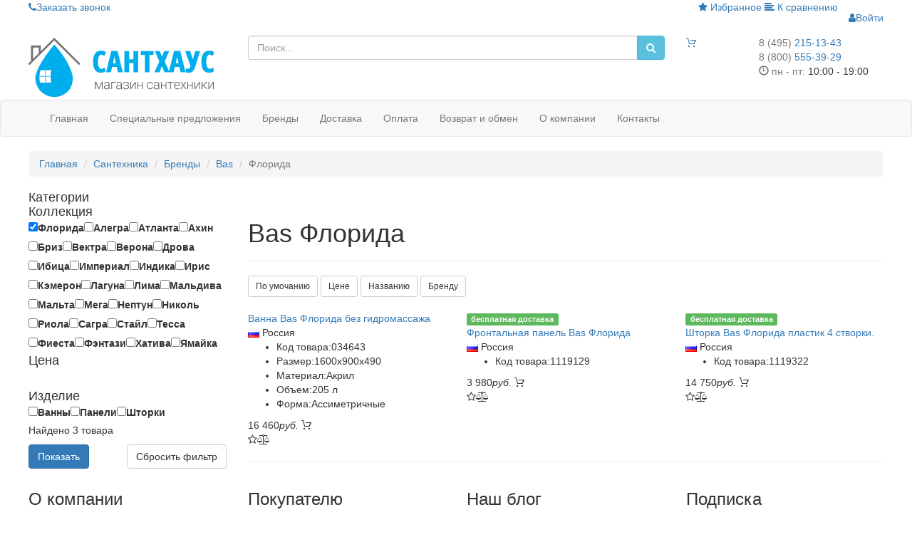

--- FILE ---
content_type: text/html; charset=utf-8
request_url: https://santhouse.ru/brands/bas/florida/
body_size: 8152
content:
<!DOCTYPE html>
<html lang="ru">
	<head>
		<meta charset="utf-8" />



		


<title>Сантехника Bas Флорида (Florida). Купить Bas Флорида в Сантхаус</title>



        <meta name="csrf-param" content="_imCSRF">
    <meta name="csrf-token" content="cFl2bmtXOHg.Hg8LHAZ/TDgsTzEGOAgSNQwRKhlkdlUGLQRDEztRQA==">
        <meta name="robots" content="noyaca"/>
        <meta name="robots" content="noodp"/>
		<meta name="viewport" content="width=device-width, maximum-scale=1, initial-scale=1, user-scalable=0" />
        <meta name="keywords" content="сантехника Bas Флорида, купить Bas Флорида">
<meta name="description" content="Выбирайте и покупайте товары Bas Флорида у нас по выгодной цене: ванны, панели, шторки.">
<link href="/static/plugins/bootstrap/css/bootstrap.min.css" rel="stylesheet">
<link href="/static/css/styles.css" rel="stylesheet">
<link href="/static/css/template.css?v=1.0.9" rel="stylesheet">		<link rel="apple-touch-icon" sizes="57x57" href="/apple-icon-57x57.png">
		<link rel="apple-touch-icon" sizes="60x60" href="/apple-icon-60x60.png">
		<link rel="apple-touch-icon" sizes="72x72" href="/apple-icon-72x72.png">
		<link rel="apple-touch-icon" sizes="76x76" href="/apple-icon-76x76.png">
		<link rel="apple-touch-icon" sizes="114x114" href="/apple-icon-114x114.png">
		<link rel="apple-touch-icon" sizes="120x120" href="/apple-icon-120x120.png">
		<link rel="apple-touch-icon" sizes="144x144" href="/apple-icon-144x144.png">
		<link rel="apple-touch-icon" sizes="152x152" href="/apple-icon-152x152.png">
		<link rel="apple-touch-icon" sizes="180x180" href="/apple-icon-180x180.png">
		<link rel="icon" type="image/png" sizes="192x192"  href="/android-icon-192x192.png">
		<link rel="icon" type="image/png" sizes="32x32" href="/favicon-32x32.png">
		<link rel="icon" type="image/png" sizes="96x96" href="/favicon-96x96.png">
		<link rel="icon" type="image/png" sizes="16x16" href="/favicon-16x16.png">
		<link rel="shortcut icon" href="/favicon.ico" type="image/x-icon">
		<link rel="manifest" href="/manifest.json">
		<meta name="msapplication-TileColor" content="#00ADED">
		<meta name="msapplication-TileImage" content="/ms-icon-144x144.png">
		<meta name="theme-color" content="#00ADED">
		<meta name="yandex-verification" content="6c29c9686b3ad7af" />
		<meta property="fb:app_id" content="237209186733617"/>
		<meta property="og:type" content="website" />
		<meta property="og:title" content="Сантехника Bas Флорида (Florida)"/>
		<meta property="og:description" content="Выбирайте и покупайте товары Bas Флорида у нас по выгодной цене: ванны, панели, шторки."/>
		<meta property="og:image" content="https://santhouse.ru/ms-icon-310x310.png"/>
		<meta property="og:url" content="https://santhouse.ru/brands/bas/florida/"/>
		<meta property="og:site_name" content="Сантхаус"/>
		<meta property="og:see_also" content="https://santhouse.ru/brands/bas/florida/"/>
		<meta name="yandex-verification" content="2322e7c2710ec1ab" />
		<meta name="yandex-verification" content="2c022b3c9198c3ea" />
		<meta name="yandex-verification" content="fc65bcf073a8e05b" />
		<meta name="yandex-verification" content="4a8284cf6b81a993" />
		<meta name="google-site-verification" content="PtCQN-u717FSjsyYtDwx7Ky5GGMZ3scxlkLu0Wc2c6U" />



		<!-- Global site tag (gtag.js) - Google Analytics -->
		<script async src="https://www.googletagmanager.com/gtag/js?id=UA-169135808-1"></script>
		<script>
		  window.dataLayer = window.dataLayer || [];
		  function gtag(){dataLayer.push(arguments);}
		  gtag('js', new Date());

		  gtag('config', 'UA-169135808-1');
		</script>

		

	</head>
	<body class="sh-shop-catalog-brand">
        		<div class="page-wrapper">
            <div class="header">
	<div class="header__top">
		<div class="container">
			<div class="row header__top_links">
				<div class="col-sm-6 col-xs-4">
					<a href="/call-back.html" class="link modals" data-id="call-back" title="Обратный звонок"><i class="fa fa-phone"></i>Заказать звонок</a>
					<span class="hidden-xs"><span class="mail-to" data-mail='["info","santhouse.ru"]' data-icon="fa fa-envelope"></span></span>
				</div>
				<div class="col-sm-6 col-xs-8 text-right">
					<a href="/user/wishlist/" class="link hidden-xs" title="Избранные товары"><i class="fa fa-star"></i> Избранное</a>
					<a href="/compare/" class="link compare-link" title="Сравнить товары"><i class="fa fa-align-left"></i> К сравнению</a>
					<ul id="login-nav" class="navbar-nav navbar-right nav"><li><a id="login-user" class="modals" href="/login.html" title="Войти в систему" rel="nofollow"><i class="fa fa-user"></i><span>Войти</span></a></li></ul>				</div>
			</div>
		</div>
	</div>
	<div class="header__middle">
		<div class="container">
			<div class="row">
				<div class="col-md-3 col-sm-4 col-xs-8 col-logo">
					<a href="/" class="header__logo"><img class="img-responsive" src="/static/images/logo.png" alt="Сантхаус"/></a>

					<div class="xs-phone hide">
						<a class="btn btn-primary btn-lg" href="tel:+74952151343"><i class="fa fa-phone"></i></a>
					</div>
				</div>
				<div class="col-md-6 col-sm-4 header__search_box hidden-xs">
					<form method="get" class="header__search_form" action="/search/?json=1">
						<div class="input-group">
							<input name="term" type="text" class="form-control search-term" placeholder="Поиск..." value=""/>
							<div class="input-group-btn">
								<select name="category" class="selectpicker hidden-sm hidden-xs" data-width="180px" data-size="10" data-live-search="true">
									<option value="">Все категории</option>
									<option value="200">Аксессуары для ванной</option><option value="195">Биде</option><option value="197">Ванны</option><option value="205">Гигиенические души</option><option value="211">Двери в душевую нишу</option><option value="208">Детская сантехника</option><option value="209">Дренажные каналы и трапы</option><option value="202">Душевая программа</option><option value="196">Душевые боксы</option><option value="191">Душевые кабины</option><option value="214">Душевые неподвижные стенки</option><option value="198">Душевые панели</option><option value="203">Инсталляции и сливные бачки скрытого монтажа</option><option value="206">Кухонные мойки</option><option value="188">Мебель для ванной</option><option value="192">Ограждения и поддоны</option><option value="201">Писсуары</option><option value="1240">Плитка</option><option value="212">Поддоны для душа</option><option value="204">Полотенцесушители</option><option value="193">Раковины</option><option value="207">Сантехника для людей с ограниченными возможностями</option><option value="199">Сауны</option><option value="184">Смесители</option><option value="194">Унитазы</option><option value="210">Чистящие средства и химия</option><option value="213">Шторки для ванны</option>								</select>
								<button type="submit" class="btn btn-info btn-search"><i class="fa fa-search"></i></button>
							</div>
						</div>
					</form>
				</div>
				<div class="col-xs-1 hidden-xs">
					<div class="header__cart">
						<a href="/cart/" class="transition"><i class="fl-outicons-shopping-cart13"></i><span class="header__cart_count transition hide"></span></a>
					</div>
				</div>
				<div class="col-md-2 col-sm-3 col-xs-4 col-phone">
					<div class="header__phone">
						<div class="phone phone__first">
							<a href="tel:84952151343"><span class="text-muted">8 (495) </span>215-13-43</a>
						</div>
						<div class="phone phone__last">
							<a href="tel:88005553929"><span class="text-muted">8 (800) </span>555-39-29</a>
						</div>
						<div class="work-time"><i class="glyphicon glyphicon-time text-muted"></i> <span class="text-muted">пн - пт:</span> 10:00 - 19:00</div>
					</div>
				</div>
			</div>
		</div>
	</div>
	<div class="header__menu">
		<nav id="header_nav" class="navbar navbar-default"><div class="container"><div class="navbar-header"><button type="button" class="navbar-toggle" data-toggle="collapse" data-target="#header_nav-collapse"><span class="sr-only">Меню</span>
<span class="icon-bar"></span>
<span class="icon-bar"></span>
<span class="icon-bar"></span></button></div><div id="header_nav-collapse" class="collapse navbar-collapse"><ul id="main-menu" class="nav navbar-nav"><li><a href="/">Главная</a></li>
<li class="special-item"><a href="/spetsialnye-predlozheniya/">Специальные предложения</a></li>
<li><a href="/brands/">Бренды</a></li>
<li><a href="/delivery.html">Доставка</a></li>
<li><a href="/payment.html">Оплата</a></li>
<li><a href="/return.html">Возврат и обмен</a></li>
<li><a href="/about.html">О компании</a></li>
<li><a href="/contacts.html">Контакты</a></li></ul></div></div></nav>	</div>
</div>
<div class="breadcrumbs_wrap">
						<div class="container"><ol class="breadcrumb left_breadcrumb" itemscope itemtype="https://schema.org/BreadcrumbList"><li itemprop="itemListElement" itemscope itemtype="https://schema.org/ListItem"><a href="/" data-pjax="0" itemprop="item"><span itemprop="name">Главная</span></a></li>
<li itemprop="itemListElement" itemscope itemtype="https://schema.org/ListItem"><a href="/catalog/" data-pjax="0" itemprop="item"><span itemprop="name">Сантехника</span></a></li>
<li itemprop="itemListElement" itemscope itemtype="https://schema.org/ListItem"><a href="/brands/" data-pjax="0" itemprop="item"><span itemprop="name">Бренды</span></a></li>
<li itemprop="itemListElement" itemscope itemtype="https://schema.org/ListItem"><a href="/brands/bas/" data-pjax="0" itemprop="item"><span itemprop="name">Bas</span></a></li>
<li itemprop="itemListElement" itemscope itemtype="https://schema.org/ListItem" class="active"><span itemprop="name">Флорида</span></li>
</ol></div>
			        </div><div class="container"><div class="row content-row">
						<div class="col-lg-3 col-sm-4 left-col"><div class="shop_group ">
			<a class="h4" data-toggle="collapse" href="#categoriesWidget" aria-expanded="false"><span>Категории</span></a>
	        <div class="collapse " id="categoriesWidget" aria-expanded="false"><ul><li><a href="/catalog/plitka/">Плитка</a></li>
<li><a href="/catalog/vanny/">Ванны</a></li>
<li><a href="/catalog/storki-dla-vanny/">Шторки для ванны</a></li>
<li><a href="/catalog/dusevye-kabiny/">Душевые кабины</a></li>
<li><a href="/catalog/dusevye-boksy/">Душевые боксы</a></li>
<li><a href="/catalog/dveri-v-dusevuu-nisu/">Двери в душевую нишу</a></li>
<li><a href="/catalog/ograzdenia-i-poddony/">Ограждения и поддоны</a></li>
<li><a href="/catalog/rakoviny/">Раковины</a></li>
<li><a href="/catalog/kuhonnye-mojki/">Кухонные мойки</a></li>
<li><a href="/catalog/unitazy/">Унитазы</a></li>
<li><a href="/catalog/bide/">Биде</a></li>
<li><a href="/catalog/pissuary/">Писсуары</a></li>
<li><a href="/catalog/mebel-dla-vannoj/">Мебель для ванной</a></li>
<li><a href="/catalog/smesiteli/">Смесители</a></li>
<li><a href="/catalog/dusevaa-programma/">Душевая программа</a></li>
<li><a href="/catalog/dusevye-paneli/">Душевые панели</a></li>
<li><a href="/catalog/gigieniceskie-dusi/">Гигиенические души</a></li>
<li><a href="/catalog/polotencesusiteli/">Полотенцесушители</a></li>
<li><a href="/catalog/aksessuary-dla-vannoj/">Аксессуары для ванной</a></li>
<li><a href="/catalog/detskaa-santehnika/">Детская сантехника</a></li>
<li><a href="/catalog/installacii-i-slivnye-backi-skrytogo-montaza/">Инсталляции и сливные бачки скрытого монтажа</a></li>
<li><a href="/catalog/santehnika-dla-ludej-s-ogranicennymi-vozmoznostami/">Сантехника для людей с ограниченными возможностями</a></li>
<li><a href="/catalog/drenaznye-kanaly-i-trapy/">Дренажные каналы и трапы</a></li>
<li><a href="/catalog/cistasie-sredstva-i-himia/">Чистящие средства и химия</a></li></ul></div>
	    </div><div class="shop_filter">
	<form method="get" id="filter-form" action="/brands/bas/">
		<div class="shop_group shop_group__filter">
			<a class="h4" data-toggle="collapse" href="#fgroup_brand" aria-expanded="true"><span>Коллекция</span></a>
			<div class="collapse in" id="fgroup_brand" aria-expanded="true">
				<div class="more-param">
					<label><input type="checkbox" id="fcheck_b_3466" name="filter[brand][]" value="3466" checked><span>Флорида</span></label><label><input type="checkbox" id="fcheck_b_3332" name="filter[brand][]" value="3332"><span>Алегра</span></label><label><input type="checkbox" id="fcheck_b_3421" name="filter[brand][]" value="3421"><span>Атланта</span></label><label><input type="checkbox" id="fcheck_b_3328" name="filter[brand][]" value="3328"><span>Ахин</span></label><label><input type="checkbox" id="fcheck_b_3394" name="filter[brand][]" value="3394"><span>Бриз</span></label><label><input type="checkbox" id="fcheck_b_3465" name="filter[brand][]" value="3465"><span>Вектра</span></label><label><input type="checkbox" id="fcheck_b_3422" name="filter[brand][]" value="3422"><span>Верона</span></label><label><input type="checkbox" id="fcheck_b_3325" name="filter[brand][]" value="3325"><span>Дрова</span></label><label><input type="checkbox" id="fcheck_b_3470" name="filter[brand][]" value="3470"><span>Ибица</span></label><label><input type="checkbox" id="fcheck_b_3327" name="filter[brand][]" value="3327"><span>Империал</span></label><label><input type="checkbox" id="fcheck_b_3424" name="filter[brand][]" value="3424"><span>Индика</span></label><label><input type="checkbox" id="fcheck_b_3391" name="filter[brand][]" value="3391"><span>Ирис</span></label><label><input type="checkbox" id="fcheck_b_3471" name="filter[brand][]" value="3471"><span>Кэмерон</span></label><label><input type="checkbox" id="fcheck_b_3409" name="filter[brand][]" value="3409"><span>Лагуна</span></label><label><input type="checkbox" id="fcheck_b_3474" name="filter[brand][]" value="3474"><span>Лима</span></label><label><input type="checkbox" id="fcheck_b_3469" name="filter[brand][]" value="3469"><span>Мальдива</span></label><label><input type="checkbox" id="fcheck_b_3395" name="filter[brand][]" value="3395"><span>Мальта </span></label><label><input type="checkbox" id="fcheck_b_3396" name="filter[brand][]" value="3396"><span>Мега</span></label><label><input type="checkbox" id="fcheck_b_3467" name="filter[brand][]" value="3467"><span>Нептун</span></label><label><input type="checkbox" id="fcheck_b_3473" name="filter[brand][]" value="3473"><span>Николь</span></label><label><input type="checkbox" id="fcheck_b_3330" name="filter[brand][]" value="3330"><span>Риола</span></label><label><input type="checkbox" id="fcheck_b_3329" name="filter[brand][]" value="3329"><span>Сагра</span></label><label><input type="checkbox" id="fcheck_b_3423" name="filter[brand][]" value="3423"><span>Стайл</span></label><label><input type="checkbox" id="fcheck_b_3475" name="filter[brand][]" value="3475"><span>Тесса</span></label><label><input type="checkbox" id="fcheck_b_3393" name="filter[brand][]" value="3393"><span>Фиеста </span></label><label><input type="checkbox" id="fcheck_b_3472" name="filter[brand][]" value="3472"><span>Фэнтази</span></label><label><input type="checkbox" id="fcheck_b_3331" name="filter[brand][]" value="3331"><span>Хатива</span></label><label><input type="checkbox" id="fcheck_b_3410" name="filter[brand][]" value="3410"><span>Ямайка</span></label>				</div>
			</div>
		</div>

		<div class="shop_group shop_group__filter shop_group__price">
			<a class="h4" data-toggle="collapse" href="#fgroup_price" aria-expanded="true"><span>Цена</span></a>
			<div class="collapse in" id="fgroup_price" aria-expanded="true">
				<div class="slider_range_wrap">
					<div id="price_range" data-slider-min="1380" data-slider-max="19420"></div>
					<input type="hidden" class="slider_l" name="filter[price_l]" value="1380"/>
					<input type="hidden" class="slider_h" name="filter[price_h]" value="19420"/>
				</div>
			</div>
		</div>

		<div class="shop_group shop_group__filter">
			<a class="h4" data-toggle="collapse" href="#fgroup_categories" aria-expanded="true"><span>Изделие</span></a>
			<div class="collapse in" id="fgroup_categories" aria-expanded="false">
				<div class="more-param">
					<label><input type="checkbox" id="fcheck_c_197" name="filter[category][]" value="197"><span>Ванны</span></label><label><input type="checkbox" id="fcheck_c_1157" name="filter[category][]" value="1157"><span>Панели</span></label><label><input type="checkbox" id="fcheck_c_1227" name="filter[category][]" value="1227"><span>Шторки</span></label>				</div>
			</div>
		</div>

				<div class="shop_group shop_group__filter shop_group_btn">
			<p class="filter-count">
				Найдено 3 товара			</p>
			<button type="submit" class="btn btn-primary btn-show-filtered" >Показать</button>
			<button type="reset" class="btn btn-default pull-right reset_form">Сбросить фильтр</button>
		</div>
	</form>
</div>



</div>
						<div class="col-lg-9 col-sm-8 right-col">
<div id="shop-pjax" class="pjax-container" data-pjax-container="" data-pjax-push-state data-pjax-timeout="1000">
	<div class="header-item-list">
		<div class="page-header"><h1>Bas Флорида</h1></div>		<div class="shop-list-options">
    <div class="row sort-row clearfix">
        <div class="col-xs-7 nopadding-right">
            <div class="sortlink inline-block">
                <a class="btn btn-default btn-sm" href="/brands/bas/florida/?sort=id" data-sort="id">По умочанию</a>                <a class="btn btn-default btn-sm" href="/brands/bas/florida/?sort=-price" data-sort="-price">Цене</a>                <a class="btn btn-default btn-sm" href="/brands/bas/florida/?sort=name" data-sort="name">Названию</a>                <a class="btn btn-default btn-sm" href="/brands/bas/florida/?sort=brand" data-sort="brand">Бренду</a>            </div>
        </div>
        <div class="col-xs-5 nopadding-left text-right hide">
                    </div>
    </div>
</div>	</div>

	<div class="shop-item-list row">
		<div class="col-lg-4 col-md-6 col-sm-6 col-xs-6 item-wr"><div class="shop_item" id="shop_item-34643">

	<div class="tbl-img">
		<div class="tbl">
			<div class="shop_item__img_wrap">
				<img src="/static/images/transparent.png" class="lazy-img owl-lazy" data-src="/static/images/shop/thumb-md/vanna-florida-bez-gidromassaza_34643.jpg" title="Ванна Флорида без гидромассажа" alt="Ванна Bas Флорида без гидромассажа" data-alt-src="/static/images/shop/thumb-md/vanna-florida-bez-gidromassaza_34643_1.jpg"/>			</div>
		</div>

		<div class="shop_item__labels">
								</div>
	</div>

	<a href="/catalog/vanny/vanna-florida-bez-gidromassaza.html" class="shop_item__url" title="Ванна Bas Флорида без гидромассажа" data-pjax="0">Ванна Bas Флорида без гидромассажа</a>

	<div class="shop_item__vendor">
		<img src="/static/images/flags/ru.png" alt="ru"/> Россия	</div>

	<ul class="shop_item__params">
		<li class="shop_item__code" title="034643"><span class="param-name">Код товара:</span>034643</li>
		<li title="1600x900x490"><span class="param-name">Размер:</span>1600x900x490</li><li title="Акрил"><span class="param-name">Материал:</span>Акрил</li><li title="205 л"><span class="param-name">Объем:</span>205 л</li><li title="Ассиметричные"><span class="param-name">Форма:</span>Ассиметричные</li>	</ul>

	
	<div class="shop_item__price">
		<span class="price">
						16 460<i>руб.</i>
		</span>
		<span class="add-to-cart" title="Заказать"><i class="fl-outicons-shopping-cart13"></i></span>
	</div>

	<div class="shop_item__options">
		<span class="to-wish" data-url="/catalog/add-to-wish-list-34643/" data-base-url="/user/wishlist/" title="Добавить в избранное" data-toggle="tooltip" data-container="body"><i class="fa fa-star-o"></i></span><span class="to-compare" data-url="/catalog/compare-34643/" data-base-url="/compare/" title="Добавить к сравнению" data-toggle="tooltip" data-container="body"><i class="fa fa-balance-scale"></i></span>	</div>

</div></div><div class="col-lg-4 col-md-6 col-sm-6 col-xs-6 item-wr"><div class="shop_item" id="shop_item-1119129">

	<div class="tbl-img">
		<div class="tbl">
			<div class="shop_item__img_wrap">
				<img src="/static/images/transparent.png" class="lazy-img owl-lazy" data-src="/static/images/shop/thumb-md/frontalnaa-panel-bas-florida-d1119129_1119129.jpg" title=" Фронтальная панель Bas Флорида d1119129 " alt="  Фронтальная панель Bas Флорида d1119129 "/>			</div>
		</div>

		<div class="shop_item__labels">
						<span class="label label-success arrowed" title="Бесплатная доставка по Москве">бесплатная доставка</span>		</div>
	</div>

	<a href="/catalog/vanny/paneli/frontalnaa-panel-bas-florida-d1119129.html" class="shop_item__url" title="  Фронтальная панель Bas Флорида d1119129 " data-pjax="0">  Фронтальная панель Bas Флорида </a>

	<div class="shop_item__vendor">
		<img src="/static/images/flags/ru.png" alt="ru"/> Россия	</div>

	<ul class="shop_item__params">
		<li class="shop_item__code" title="1119129"><span class="param-name">Код товара:</span>1119129</li>
			</ul>

	
	<div class="shop_item__price">
		<span class="price">
						3 980<i>руб.</i>
		</span>
		<span class="add-to-cart" title="Заказать"><i class="fl-outicons-shopping-cart13"></i></span>
	</div>

	<div class="shop_item__options">
		<span class="to-wish" data-url="/catalog/add-to-wish-list-1119129/" data-base-url="/user/wishlist/" title="Добавить в избранное" data-toggle="tooltip" data-container="body"><i class="fa fa-star-o"></i></span><span class="to-compare" data-url="/catalog/compare-1119129/" data-base-url="/compare/" title="Добавить к сравнению" data-toggle="tooltip" data-container="body"><i class="fa fa-balance-scale"></i></span>	</div>

</div></div><div class="col-lg-4 col-md-6 col-sm-6 col-xs-6 item-wr"><div class="shop_item" id="shop_item-1119322">

	<div class="tbl-img">
		<div class="tbl">
			<div class="shop_item__img_wrap">
				<img src="/static/images/transparent.png" class="lazy-img owl-lazy" data-src="/static/images/shop/thumb-md/storka-bas-florida-plastik-4-stvorki-d1119322_1119322.jpg" title=" Шторка Bas Флорида пластик 4 створки. d1119322 " alt="  Шторка Bas Флорида пластик 4 створки. d1119322 "/>			</div>
		</div>

		<div class="shop_item__labels">
						<span class="label label-success arrowed" title="Бесплатная доставка по Москве">бесплатная доставка</span>		</div>
	</div>

	<a href="/catalog/vanny/storki/storka-bas-florida-plastik-4-stvorki-d1119322.html" class="shop_item__url" title="  Шторка Bas Флорида пластик 4 створки. d1119322 " data-pjax="0">  Шторка Bas Флорида пластик 4 створки. </a>

	<div class="shop_item__vendor">
		<img src="/static/images/flags/ru.png" alt="ru"/> Россия	</div>

	<ul class="shop_item__params">
		<li class="shop_item__code" title="1119322"><span class="param-name">Код товара:</span>1119322</li>
			</ul>

	
	<div class="shop_item__price">
		<span class="price">
						14 750<i>руб.</i>
		</span>
		<span class="add-to-cart" title="Заказать"><i class="fl-outicons-shopping-cart13"></i></span>
	</div>

	<div class="shop_item__options">
		<span class="to-wish" data-url="/catalog/add-to-wish-list-1119322/" data-base-url="/user/wishlist/" title="Добавить в избранное" data-toggle="tooltip" data-container="body"><i class="fa fa-star-o"></i></span><span class="to-compare" data-url="/catalog/compare-1119322/" data-base-url="/compare/" title="Добавить к сравнению" data-toggle="tooltip" data-container="body"><i class="fa fa-balance-scale"></i></span>	</div>

</div></div>	</div>

	<hr />

	<div class="text-center">
			</div>


</div>
</div>
					</div></div><div class="footer">
	<div class="footer_top">
		<div class="container">
			<div class="row">
				<div class="col-lg-3 col-sm-6">
					<div class="h3">О компании</div>
					«Сантхаус» - это настоящий Дом Сантехники и мебели в ванную комнату, кухню или туалет...
					<a href="/about.html">подробнее</a>				</div>
				<div class="col-lg-3 col-sm-6">
					<div class="h3">Покупателю</div>
					<ul>
						<li><a href="/return.html">Возврат и обмен</a></li>
						<li><a href="/delivery.html">Условия доставки</a></li>
						<li><a href="/payment.html">Оплата</a></li>
						<li><a href="/politika-confidencialnosti.html">Политика конфиденциальности</a></li>
					</ul>
				</div>
				<div class="col-lg-3 col-sm-6">
					<div class="h3">Наш блог</div>
					<ul>
						<li><a href="/novosti/cto-nado-znat-pri-vybore-radiatorov.html">Что надо знать при выборе радиаторов</a></li>					</ul>
				</div>
				<div class="col-lg-3 col-sm-6">
					<div class="h3">Подписка</div>
					Подпишитесь на новости и акции компании, чтобы быть первым в курсе
					<form class="subscribe-form" method="get" action="/responder/subscribe/">
						<input type="hidden" name="return" value="https://santhouse.ru/brands/bas/florida/"/>
						<div class="input-group">
							<input name="email" type="email" class="form-control" placeholder="Ваш e-mail" required="required"/>
							<span class="input-group-btn">
			                    <button class="btn btn-primary" type="submit">отправить</button>
			                </span>
						</div>
						<input name="privacy" checked="" required="" type="checkbox">&nbsp;Я согласен на обработку моих <a href="/politika-confidencialnosti.html">персональных данных</a>
					</form>
				</div>
			</div>

			<div class="row">
				<div class="col-lg-3 col-sm-6">
					<div class="h3">Контакты</div>
					<div class="clearfix">
						<div class="line first-line"><span class="icon-round"><i class="fa fa-map-marker"></i></span> г. Москва, Шипиловский проезд, д. 47, корпус 1, Офис 53</div>
						<div class="line"><span class="icon-round"><i class="fa fa-phone"></i></span><a href="tel:84952151343">8(495)215-13-43</a>, <a href="tel:88005553929">8(800)555-39-29</a></div>
						<div class="line"><span class="icon-round"><i class="fa fa-envelope"></i></span><span class="mail-to" data-mail='["info","santhouse.ru"]'></span></div>
					</div>
				</div>
				<div class="col-lg-3 col-sm-6">
					<div class="h3">Мы в соц.сетях</div>
					Присоединяйся к нам и учавствуй в розыгрышах призов и акциях
					<!--noindex-->
					<div class="social-groups clearfix">
						<a href="https://vk.com/santhouse" target="_blank" class="icon-round"><i class="fa fa-vk"></i></a>
						<a href="https://www.facebook.com/santhouse.ru/" target="_blank" class="icon-round"><i class="fa fa-facebook"></i></a>
						<a href="https://twitter.com/santhouse_ru" target="_blank" class="icon-round"><i class="fa fa-twitter"></i></a>
						<!--<a href="#" target="_blank" class="icon-round"><i class="fa fa-instagram"></i></a>
						<a href="#" target="_blank" class="icon-round"><i class="fa fa-google-plus"></i></a>-->
					</div>
					<!--/noindex-->
				</div>
				<div class="col-lg-3 col-sm-6">
					<div class="h3">Оплата</div>
					Оплата любым удобным для Вас способом. Наличные, карта, безналичный платеж
					<div class="payment-types">
						<img src="/static/images/cc/cc-visa.png" alt="visa"/>
						<img src="/static/images/cc/cc-ms.png" alt="mastercard"/>
						<img src="/static/images/cc/cc-wm.png" alt="webmoney"/>
						<img src="/static/images/cc/cc-ya.png" alt="Яндекс Деньги"/>
					</div>
				</div>
				<div class="col-lg-3 col-sm-6">
					<div class="h3">Личный кабинет</div>
					<ul>
						<li><a href="/user/">Мой профиль</a></li>
						<li><a href="/orders/">История заказов</a></li>
						<li><a href="/user/wishlist/">Избранное</a></li>
					</ul>
				</div>
			</div>
		</div>
	</div>
	<div class="footer_bottom">
		© 2025 «Santhouse» Все права защищены.
	</div>
</div>
		</div>

        <!-- Yandex.Metrika counter --> <script type="text/javascript"> (function (d, w, c) { (w[c] = w[c] || []).push(function() { try { w.yaCounter44252314 = new Ya.Metrika({ id:44252314, clickmap:true, trackLinks:true, accurateTrackBounce:true, webvisor:true, trackHash:true, ecommerce:"dataLayer" }); } catch(e) { } }); var n = d.getElementsByTagName("script")[0], s = d.createElement("script"), f = function () { n.parentNode.insertBefore(s, n); }; s.type = "text/javascript"; s.async = true; s.src = "https://mc.yandex.ru/metrika/watch.js"; if (w.opera == "[object Opera]") { d.addEventListener("DOMContentLoaded", f, false); } else { f(); } })(document, window, "yandex_metrika_callbacks"); </script> <noscript><div><img src="https://mc.yandex.ru/watch/44252314" style="position:absolute; left:-9999px;" alt="" /></div></noscript> <!-- /Yandex.Metrika counter -->

        <!-- BEGIN JIVOSITE CODE {literal} -->
        <script type='text/javascript'>
	        (function(){ var widget_id = 'H3MrE32n7c';var d=document;var w=window;function l(){
		        var s = document.createElement('script'); s.type = 'text/javascript'; s.async = true; s.src = '//code.jivosite.com/script/widget/'+widget_id; var ss = document.getElementsByTagName('script')[0]; ss.parentNode.insertBefore(s, ss);}if(d.readyState=='complete'){l();}else{if(w.attachEvent){w.attachEvent('onload',l);}else{w.addEventListener('load',l,false);}}})();</script>
        <!-- {/literal} END JIVOSITE CODE -->

        <script src="https://code.jquery.com/jquery-2.2.4.min.js"></script>
<script src="/static/js/yii.min.js"></script>
<script src="/assets/6dcfb6ac/jquery.pjax.js"></script>
<script src="https://maxcdn.bootstrapcdn.com/bootstrap/3.3.7/js/bootstrap.min.js"></script>
<script src="/static/js/scripts.js?v=1.0.6"></script>
<script type="text/javascript">jQuery(document).ready(function () {
jQuery(document).pjax("#shop-pjax a", {"push":true,"replace":false,"timeout":1000,"scrollTo":false,"container":"#shop-pjax"});
jQuery(document).on("submit", "#shop-pjax form[data-pjax]", function (event) {jQuery.pjax.submit(event, {"push":true,"replace":false,"timeout":1000,"scrollTo":false,"container":"#shop-pjax"});});
});</script>	</body>
</html>


--- FILE ---
content_type: text/css
request_url: https://santhouse.ru/static/css/styles.css
body_size: 7032
content:
@import url('https://maxcdn.bootstrapcdn.com/font-awesome/4.7.0/css/font-awesome.min.css');
@import url('https://fonts.googleapis.com/css?family=Roboto+Condensed|Roboto:300,400,700');

/*!
 * Bootstrap-select v1.12.2 (http://silviomoreto.github.io/bootstrap-select)
 *
 * Copyright 2013-2017 bootstrap-select
 * Licensed under MIT (https://github.com/silviomoreto/bootstrap-select/blob/master/LICENSE)
 */
select.bs-select-hidden,select.selectpicker{display:none!important}.bootstrap-select{width:220px\9}.bootstrap-select>.dropdown-toggle{width:100%;padding-right:25px;z-index:1}.bootstrap-select>.dropdown-toggle.bs-placeholder,.bootstrap-select>.dropdown-toggle.bs-placeholder:active,.bootstrap-select>.dropdown-toggle.bs-placeholder:focus,.bootstrap-select>.dropdown-toggle.bs-placeholder:hover{color:#999}.bootstrap-select>select{position:absolute!important;bottom:0;left:50%;display:block!important;width:.5px!important;height:100%!important;padding:0!important;opacity:0!important;border:none}.bootstrap-select>select.mobile-device{top:0;left:0;display:block!important;width:100%!important;z-index:2}.error .bootstrap-select .dropdown-toggle,.has-error .bootstrap-select .dropdown-toggle{border-color:#b94a48}.bootstrap-select.fit-width{width:auto!important}.bootstrap-select:not([class*=col-]):not([class*=form-control]):not(.input-group-btn){width:220px}.bootstrap-select .dropdown-toggle:focus{outline:thin dotted #333;outline:5px auto -webkit-focus-ring-color;outline-offset:-2px}.bootstrap-select.form-control{margin-bottom:0;padding:0;border:none}.bootstrap-select.form-control:not([class*=col-]){width:100%}.bootstrap-select.form-control.input-group-btn{z-index:auto}.bootstrap-select.form-control.input-group-btn:not(:first-child):not(:last-child)>.btn{border-radius:0}.bootstrap-select.btn-group:not(.input-group-btn),.bootstrap-select.btn-group[class*=col-]{float:none;display:inline-block;margin-left:0}.bootstrap-select.btn-group.dropdown-menu-right,.bootstrap-select.btn-group[class*=col-].dropdown-menu-right,.row .bootstrap-select.btn-group[class*=col-].dropdown-menu-right{float:right}.form-group .bootstrap-select.btn-group,.form-horizontal .bootstrap-select.btn-group,.form-inline .bootstrap-select.btn-group{margin-bottom:0}.form-group-lg .bootstrap-select.btn-group.form-control,.form-group-sm .bootstrap-select.btn-group.form-control{padding:0}.form-group-lg .bootstrap-select.btn-group.form-control .dropdown-toggle,.form-group-sm .bootstrap-select.btn-group.form-control .dropdown-toggle{height:100%;font-size:inherit;line-height:inherit;border-radius:inherit}.form-inline .bootstrap-select.btn-group .form-control{width:100%}.bootstrap-select.btn-group.disabled,.bootstrap-select.btn-group>.disabled{cursor:not-allowed}.bootstrap-select.btn-group.disabled:focus,.bootstrap-select.btn-group>.disabled:focus{outline:0!important}.bootstrap-select.btn-group.bs-container{position:absolute;height:0!important;padding:0!important}.bootstrap-select.btn-group.bs-container .dropdown-menu{z-index:1060}.bootstrap-select.btn-group .dropdown-toggle .filter-option{display:inline-block;overflow:hidden;width:100%;text-align:left}.bootstrap-select.btn-group .dropdown-toggle .caret{position:absolute;top:50%;right:12px;margin-top:-2px;vertical-align:middle}.bootstrap-select.btn-group[class*=col-] .dropdown-toggle{width:100%}.bootstrap-select.btn-group .dropdown-menu{min-width:100%;-webkit-box-sizing:border-box;-moz-box-sizing:border-box;box-sizing:border-box}.bootstrap-select.btn-group .dropdown-menu.inner{position:static;float:none;border:0;padding:0;margin:0;border-radius:0;-webkit-box-shadow:none;box-shadow:none}.bootstrap-select.btn-group .dropdown-menu li{position:relative}.bootstrap-select.btn-group .dropdown-menu li.active small{color:#fff}.bootstrap-select.btn-group .dropdown-menu li.disabled a{cursor:not-allowed}.bootstrap-select.btn-group .dropdown-menu li a{cursor:pointer;-webkit-user-select:none;-moz-user-select:none;-ms-user-select:none;user-select:none}.bootstrap-select.btn-group .dropdown-menu li a.opt{position:relative;padding-left:2.25em}.bootstrap-select.btn-group .dropdown-menu li a span.check-mark{display:none}.bootstrap-select.btn-group .dropdown-menu li a span.text{display:inline-block}.bootstrap-select.btn-group .dropdown-menu li small{padding-left:.5em}.bootstrap-select.btn-group .dropdown-menu .notify{position:absolute;bottom:5px;width:96%;margin:0 2%;min-height:26px;padding:3px 5px;background:#f5f5f5;border:1px solid #e3e3e3;-webkit-box-shadow:inset 0 1px 1px rgba(0,0,0,.05);box-shadow:inset 0 1px 1px rgba(0,0,0,.05);pointer-events:none;opacity:.9;-webkit-box-sizing:border-box;-moz-box-sizing:border-box;box-sizing:border-box}.bootstrap-select.btn-group .no-results{padding:3px;background:#f5f5f5;margin:0 5px;white-space:nowrap}.bootstrap-select.btn-group.fit-width .dropdown-toggle .filter-option{position:static}.bootstrap-select.btn-group.fit-width .dropdown-toggle .caret{position:static;top:auto;margin-top:-1px}.bootstrap-select.btn-group.show-tick .dropdown-menu li.selected a span.check-mark{position:absolute;display:inline-block;right:15px;margin-top:5px}.bootstrap-select.btn-group.show-tick .dropdown-menu li a span.text{margin-right:34px}.bootstrap-select.show-menu-arrow.open>.dropdown-toggle{z-index:1061}.bootstrap-select.show-menu-arrow .dropdown-toggle:before{content:'';border-left:7px solid transparent;border-right:7px solid transparent;border-bottom:7px solid rgba(204,204,204,.2);position:absolute;bottom:-4px;left:9px;display:none}.bootstrap-select.show-menu-arrow .dropdown-toggle:after{content:'';border-left:6px solid transparent;border-right:6px solid transparent;border-bottom:6px solid #fff;position:absolute;bottom:-4px;left:10px;display:none}.bootstrap-select.show-menu-arrow.dropup .dropdown-toggle:before{bottom:auto;top:-3px;border-top:7px solid rgba(204,204,204,.2);border-bottom:0}.bootstrap-select.show-menu-arrow.dropup .dropdown-toggle:after{bottom:auto;top:-3px;border-top:6px solid #fff;border-bottom:0}.bootstrap-select.show-menu-arrow.pull-right .dropdown-toggle:before{right:12px;left:auto}.bootstrap-select.show-menu-arrow.pull-right .dropdown-toggle:after{right:13px;left:auto}.bootstrap-select.show-menu-arrow.open>.dropdown-toggle:after,.bootstrap-select.show-menu-arrow.open>.dropdown-toggle:before{display:block}.bs-actionsbox,.bs-donebutton,.bs-searchbox{padding:4px 8px}.bs-actionsbox{width:100%;-webkit-box-sizing:border-box;-moz-box-sizing:border-box;box-sizing:border-box}.bs-actionsbox .btn-group button{width:50%}.bs-donebutton{float:left;width:100%;-webkit-box-sizing:border-box;-moz-box-sizing:border-box;box-sizing:border-box}.bs-donebutton .btn-group button{width:100%}.bs-searchbox+.bs-actionsbox{padding:0 8px 4px}.bs-searchbox .form-control{margin-bottom:0;width:100%;float:none}

/*!
 * fl-outicons http://www.flaticon.com/packs/outicons
 */
@font-face{font-family:"fl-outicons";src:url("../fonts/fl-outicons.eot");src:url("../fonts/fl-outicons.eot#iefix") format("embedded-opentype"),url("../fonts/fl-outicons.woff") format("woff"),url("../fonts/fl-outicons.ttf") format("truetype"),url("../fonts/fl-outicons.svg") format("svg");font-weight:normal;font-style:normal;}.fl-outicons-ico,[class^="fl-outicons-"]:before,[class*=" fl-outicons-"]:before,[class^="fl-outicons-"]:after,[class*=" fl-outicons-"]:after{font-family:fl-outicons;font-size:inherit;font-weight:400;font-style:normal;}.fl-outicons-add31:before{content:"\e000";}.fl-outicons-airplane116:before{content:"\e001";}.fl-outicons-announcer1:before{content:"\e002";}.fl-outicons-attach16:before{content:"\e003";}.fl-outicons-backward5:before{content:"\e004";}.fl-outicons-badge12:before{content:"\e005";}.fl-outicons-bell76:before{content:"\e006";}.fl-outicons-book270:before{content:"\e007";}.fl-outicons-bookmark54:before{content:"\e008";}.fl-outicons-building106:before{content:"\e009";}.fl-outicons-calendar194:before{content:"\e00a";}.fl-outicons-cancel29:before{content:"\e00b";}.fl-outicons-check74:before{content:"\e00c";}.fl-outicons-chevron1:before{content:"\e00d";}.fl-outicons-chevron2:before{content:"\e00e";}.fl-outicons-chevron3:before{content:"\e00f";}.fl-outicons-chevron:before{content:"\e010";}.fl-outicons-clock169:before{content:"\e011";}.fl-outicons-cloud18:before{content:"\e012";}.fl-outicons-cloud367:before{content:"\e013";}.fl-outicons-copy1:before{content:"\e014";}.fl-outicons-cut38:before{content:"\e015";}.fl-outicons-diskette17:before{content:"\e016";}.fl-outicons-dislike18:before{content:"\e017";}.fl-outicons-down-arrow24:before{content:"\e018";}.fl-outicons-download194:before{content:"\e019";}.fl-outicons-expand10:before{content:"\e01a";}.fl-outicons-export:before{content:"\e01b";}.fl-outicons-eye130:before{content:"\e01c";}.fl-outicons-facebook7:before{content:"\e01d";}.fl-outicons-file128:before{content:"\e01e";}.fl-outicons-file129:before{content:"\e01f";}.fl-outicons-filter:before{content:"\e020";}.fl-outicons-font14:before{content:"\e021";}.fl-outicons-forbidden17:before{content:"\e022";}.fl-outicons-forward27:before{content:"\e023";}.fl-outicons-gear40:before{content:"\e024";}.fl-outicons-google4:before{content:"\e025";}.fl-outicons-grid2:before{content:"\e026";}.fl-outicons-headphones46:before{content:"\e027";}.fl-outicons-heart373:before{content:"\e028";}.fl-outicons-house204:before{content:"\e029";}.fl-outicons-information83:before{content:"\e02a";}.fl-outicons-laptop4:before{content:"\e02b";}.fl-outicons-left-arrow25:before{content:"\e02c";}.fl-outicons-like83:before{content:"\e02d";}.fl-outicons-lines7:before{content:"\e02e";}.fl-outicons-list100:before{content:"\e02f";}.fl-outicons-lock8:before{content:"\e030";}.fl-outicons-magnifying-glass33:before{content:"\e031";}.fl-outicons-magnifying-glass34:before{content:"\e032";}.fl-outicons-magnifying-glass35:before{content:"\e033";}.fl-outicons-mail2:before{content:"\e034";}.fl-outicons-microphone10:before{content:"\e035";}.fl-outicons-minimize1:before{content:"\e036";}.fl-outicons-minus6:before{content:"\e037";}.fl-outicons-move1:before{content:"\e038";}.fl-outicons-news:before{content:"\e039";}.fl-outicons-notepad20:before{content:"\e03a";}.fl-outicons-padlock86:before{content:"\e03b";}.fl-outicons-pause51:before{content:"\e03c";}.fl-outicons-pencil8:before{content:"\e03d";}.fl-outicons-pencil9:before{content:"\e03e";}.fl-outicons-phone14:before{content:"\e03f";}.fl-outicons-photo-camera5:before{content:"\e040";}.fl-outicons-picture54:before{content:"\e041";}.fl-outicons-pin12:before{content:"\e042";}.fl-outicons-play127:before{content:"\e043";}.fl-outicons-pointer31:before{content:"\e044";}.fl-outicons-power115:before{content:"\e045";}.fl-outicons-print:before{content:"\e046";}.fl-outicons-question5:before{content:"\e047";}.fl-outicons-refresh8:before{content:"\e048";}.fl-outicons-right-arrow30:before{content:"\e049";}.fl-outicons-sad70:before{content:"\e04a";}.fl-outicons-sales2:before{content:"\e04b";}.fl-outicons-screen88:before{content:"\e04c";}.fl-outicons-share53:before{content:"\e04d";}.fl-outicons-share55:before{content:"\e04e";}.fl-outicons-shopping-cart13:before{content:"\e04f";}.fl-outicons-smartphone65:before{content:"\e050";}.fl-outicons-smiley3:before{content:"\e051";}.fl-outicons-sort2:before{content:"\e052";}.fl-outicons-speech-balloon2:before{content:"\e053";}.fl-outicons-speech-bubble34:before{content:"\e054";}.fl-outicons-star6:before{content:"\e055";}.fl-outicons-star7:before{content:"\e056";}.fl-outicons-support1:before{content:"\e057";}.fl-outicons-tablet4:before{content:"\e058";}.fl-outicons-tags:before{content:"\e059";}.fl-outicons-trash1:before{content:"\e05a";}.fl-outicons-treasure:before{content:"\e05b";}.fl-outicons-truck72:before{content:"\e05c";}.fl-outicons-twitter4:before{content:"\e05d";}.fl-outicons-up-arrow46:before{content:"\e05e";}.fl-outicons-upload142:before{content:"\e05f";}.fl-outicons-user189:before{content:"\e060";}.fl-outicons-warning5:before{content:"\e061";}.fl-outicons-white-flag1:before{content:"\e062";}.fl-outicons-wifi110:before{content:"\e063";}

/*! nouislider - 9.2.0 - 2017-01-11 10:35:35 */.noUi-target,.noUi-target *{-webkit-touch-callout:none;-webkit-tap-highlight-color:transparent;-webkit-user-select:none;-ms-touch-action:none;touch-action:none;-ms-user-select:none;-moz-user-select:none;user-select:none;-moz-box-sizing:border-box;box-sizing:border-box}.noUi-target{position:relative;direction:ltr}.noUi-base{width:100%;height:100%;position:relative;z-index:1}.noUi-connect{position:absolute;right:0;top:0;left:0;bottom:0}.noUi-origin{position:absolute;height:0;width:0}.noUi-handle{position:relative;z-index:1}.noUi-state-tap .noUi-connect,.noUi-state-tap .noUi-origin{-webkit-transition:top .3s,right .3s,bottom .3s,left .3s;transition:top .3s,right .3s,bottom .3s,left .3s}.noUi-state-drag *{cursor:inherit!important}.noUi-base,.noUi-handle{-webkit-transform:translate3d(0,0,0);transform:translate3d(0,0,0)}.noUi-horizontal{height:18px}.noUi-horizontal .noUi-handle{width:34px;height:28px;left:-17px;top:-6px}.noUi-vertical{width:18px}.noUi-vertical .noUi-handle{width:28px;height:34px;left:-6px;top:-17px}.noUi-target{background:#FAFAFA;border-radius:4px;border:1px solid #D3D3D3;box-shadow:inset 0 1px 1px #F0F0F0,0 3px 6px -5px #BBB}.noUi-connect{background:#3FB8AF;box-shadow:inset 0 0 3px rgba(51,51,51,.45);-webkit-transition:background 450ms;transition:background 450ms}.noUi-draggable{cursor:ew-resize}.noUi-vertical .noUi-draggable{cursor:ns-resize}.noUi-handle{border:1px solid #D9D9D9;border-radius:3px;background:#FFF;cursor:default;box-shadow:inset 0 0 1px #FFF,inset 0 1px 7px #EBEBEB,0 3px 6px -3px #BBB}.noUi-active{box-shadow:inset 0 0 1px #FFF,inset 0 1px 7px #DDD,0 3px 6px -3px #BBB}.noUi-handle:after,.noUi-handle:before{content:"";display:block;position:absolute;height:14px;width:1px;background:#E8E7E6;left:14px;top:6px}.noUi-handle:after{left:17px}.noUi-vertical .noUi-handle:after,.noUi-vertical .noUi-handle:before{width:14px;height:1px;left:6px;top:14px}.noUi-vertical .noUi-handle:after{top:17px}[disabled] .noUi-connect{background:#B8B8B8}[disabled] .noUi-handle,[disabled].noUi-handle,[disabled].noUi-target{cursor:not-allowed}.noUi-pips,.noUi-pips *{-moz-box-sizing:border-box;box-sizing:border-box}.noUi-pips{position:absolute;color:#999}.noUi-value{position:absolute;text-align:center}.noUi-value-sub{color:#ccc;font-size:10px}.noUi-marker{position:absolute;background:#CCC}.noUi-marker-large,.noUi-marker-sub{background:#AAA}.noUi-pips-horizontal{padding:10px 0;height:80px;top:100%;left:0;width:100%}.noUi-value-horizontal{-webkit-transform:translate3d(-50%,50%,0);transform:translate3d(-50%,50%,0)}.noUi-marker-horizontal.noUi-marker{margin-left:-1px;width:2px;height:5px}.noUi-marker-horizontal.noUi-marker-sub{height:10px}.noUi-marker-horizontal.noUi-marker-large{height:15px}.noUi-pips-vertical{padding:0 10px;height:100%;top:0;left:100%}.noUi-value-vertical{-webkit-transform:translate3d(0,50%,0);transform:translate3d(0,50%,0);padding-left:25px}.noUi-marker-vertical.noUi-marker{width:5px;height:2px;margin-top:-1px}.noUi-marker-vertical.noUi-marker-sub{width:10px}.noUi-marker-vertical.noUi-marker-large{width:15px}.noUi-tooltip{display:block;position:absolute;border:1px solid #D9D9D9;border-radius:3px;background:#fff;color:#000;padding:5px;text-align:center}.noUi-horizontal .noUi-tooltip{-webkit-transform:translate(-50%,0);transform:translate(-50%,0);left:50%;bottom:120%}.noUi-vertical .noUi-tooltip{-webkit-transform:translate(0,-50%);transform:translate(0,-50%);top:50%;right:120%}
.noUi-tooltip{
	white-space:nowrap;
	padding:0 5px;
	border:none;
	background:rgba(255, 255, 255, 0.9);
	color:#5d5d5d;
	font-size:16px;
	font-family:"Roboto", sans-serif;
	font-weight:300;
}
.slider_range_wrap{
	padding:30px 10px 0 10px;
}
.noUi-target{
	border-radius:0;
	border:none;
	height:12px;
}
.noUi-base{
	background:#DBDBDB;
	border-radius:0;
	border:none;
}
.noUi-connect{
	background:#00ADED;
	box-shadow:none;
}
.noUi-horizontal .noUi-handle {
	width: 18px;
	height: 18px;
	left: 0;
	top: -3px;
	border-radius:0;
	border:none;
	background:#797979;
	box-shadow:none;
}
.noUi-horizontal .noUi-handle.noUi-handle-upper {
	left: -17px;
}
.noUi-handle::after, .noUi-handle::before {
	display: none;
}
/**
 * Owl Carousel v2.2.1
 * Copyright 2013-2017 David Deutsch
 * Licensed under  ()
 */
.owl-carousel,.owl-carousel .owl-item{-webkit-tap-highlight-color:transparent;position:relative}.owl-carousel{display:none;width:100%;z-index:1}.owl-carousel .owl-stage{position:relative;-ms-touch-action:pan-Y;-moz-backface-visibility:hidden}.owl-carousel .owl-stage:after{content:".";display:block;clear:both;visibility:hidden;line-height:0;height:0}.owl-carousel .owl-stage-outer{position:relative;overflow:hidden;-webkit-transform:translate3d(0,0,0)}.owl-carousel .owl-item,.owl-carousel .owl-wrapper{-webkit-backface-visibility:hidden;-moz-backface-visibility:hidden;-ms-backface-visibility:hidden;-webkit-transform:translate3d(0,0,0);-moz-transform:translate3d(0,0,0);-ms-transform:translate3d(0,0,0)}.owl-carousel .owl-item{min-height:1px;float:left;-webkit-backface-visibility:hidden;-webkit-touch-callout:none}.owl-carousel .owl-item img{display:block;width:100%}.owl-carousel .owl-dots.disabled,.owl-carousel .owl-nav.disabled{display:none}.no-js .owl-carousel,.owl-carousel.owl-loaded{display:block}.owl-carousel .owl-dot,.owl-carousel .owl-nav .owl-next,.owl-carousel .owl-nav .owl-prev{cursor:pointer;cursor:hand;-webkit-user-select:none;-khtml-user-select:none;-moz-user-select:none;-ms-user-select:none;user-select:none}.owl-carousel.owl-loading{opacity:0;display:block}.owl-carousel.owl-hidden{opacity:0}.owl-carousel.owl-refresh .owl-item{visibility:hidden}.owl-carousel.owl-drag .owl-item{-webkit-user-select:none;-moz-user-select:none;-ms-user-select:none;user-select:none}.owl-carousel.owl-grab{cursor:move;cursor:grab}.owl-carousel.owl-rtl{direction:rtl}.owl-carousel.owl-rtl .owl-item{float:right}.owl-carousel .animated{animation-duration:1s;animation-fill-mode:both}.owl-carousel .owl-animated-in{z-index:0}.owl-carousel .owl-animated-out{z-index:1}.owl-carousel .fadeOut{animation-name:fadeOut}@keyframes fadeOut{0%{opacity:1}100%{opacity:0}}.owl-height{transition:height .5s ease-in-out}

/*.owl-carousel .owl-item .owl-lazy{opacity:0;transition:opacity .4s ease}
.owl-carousel .owl-item img.owl-lazy{transform-style:preserve-3d}*/

.owl-carousel .owl-video-wrapper{position:relative;height:100%;background:#000}.owl-carousel .owl-video-play-icon{position:absolute;height:80px;width:80px;left:50%;top:50%;margin-left:-40px;margin-top:-40px;background:url(../plugins/owl-carousel2/owl.video.play.png) no-repeat;cursor:pointer;z-index:1;-webkit-backface-visibility:hidden;transition:transform .1s ease}.owl-carousel .owl-video-play-icon:hover{-ms-transform:scale(1.3,1.3);transform:scale(1.3,1.3)}.owl-carousel .owl-video-playing .owl-video-play-icon,.owl-carousel .owl-video-playing .owl-video-tn{display:none}.owl-carousel .owl-video-tn{opacity:0;height:100%;background-position:center center;background-repeat:no-repeat;background-size:contain;transition:opacity .4s ease}.owl-carousel .owl-video-frame{position:relative;z-index:1;height:100%;width:100%}
/**
* Owl Carousel v2.2.1
* Copyright 2013-2017 David Deutsch
* Licensed under  ()
*/
.owl-theme .owl-dots,.owl-theme .owl-nav{text-align:center;-webkit-tap-highlight-color:transparent}.owl-theme .owl-nav{margin-top:10px}.owl-theme .owl-nav [class*=owl-]{color:#FFF;font-size:14px;margin:5px;padding:4px 7px;background:#D6D6D6;display:inline-block;cursor:pointer;border-radius:3px}.owl-theme .owl-nav .disabled{opacity:.5;cursor:default}.owl-theme .owl-nav.disabled+.owl-dots{margin-top:10px}.owl-theme .owl-dots .owl-dot{display:inline-block;zoom:1}.owl-theme .owl-dots .owl-dot span{width:10px;height:10px;margin:5px 7px;background:#D6D6D6;display:block;-webkit-backface-visibility:visible;transition:opacity .2s ease;border-radius:30px}.owl-theme .owl-dots .owl-dot.active span,.owl-theme .owl-dots .owl-dot:hover span{background:#869791}
.owl-carousel{
	position:relative;
}
.owl-theme .owl-nav {
	margin: 0 auto;
	/*position:absolute;
	top:50%;
	width:100%;
	left:0;*/
}
.owl-theme .owl-nav > div[class*="owl-"]{
	position:absolute;
	top:50%;
	background:none;
	color:#777;
	font-size:40px;
	line-height:1;
	width:40px;
	height:40px;
	text-align:center;
	padding:0;
	margin:-20px 0 0 0;
	opacity:0.7;
}
.owl-theme .owl-nav > div.owl-prev{
	left:0;
}
.owl-theme .owl-nav > div.owl-next{
	right:0;
}
.owl-theme .owl-nav [class*=owl-]:hover{
	text-decoration:none;
	opacity:1;
}
.owl-theme .owl-dots {
	margin: 0 auto;
	position:absolute;
	bottom:-30px;
	width:100%;
	left:0;
}
.msl-caption{
	position:absolute;
	margin: 0 auto;
	bottom:0;
	width:100%;
	left:0;
	background:rgba(255, 255, 255, 0.5);
	padding:10px 20px;
}
.opacity{
	opacity:0.5;
}
.bottom-brands .brads-widget .owl-nav > div{
	border-radius:50%;
	line-height:26px;
}
.block{
	display:block;
}
.alert{
	border-radius:0;
}
.nopadding-right{
	padding-right:0;
}
.nopadding-left{
	padding-left:0;
}
.nomargin{
	margin:0;
}
.text-danger{
	color:red;
}
/** 50. Sky Form
**************************************************************** **/
.sk-f .label{color:#333;text-align:left;padding:0;font-size:14px;font-weight:300}.checkbox+.checkbox,.radio+.radio{margin-top:12px} .sk-f .checkbox,.sk-f .input,.sk-f .radio,.sk-f .select,.sk-f .textarea,.sk-f .toggle{position:relative;display:block}.sk-f .input input,.sk-f .select select,.sk-f .textarea textarea{display:block;box-sizing:border-box;-moz-box-sizing:border-box;width:100%;height:40px;padding:8px 10px;outline:0;border-width:2px;border-style:solid;border-radius:0;background:#fff;font:15px/19px 'Roboto',Helvetica,Arial,sans-serif;color:#404040;appearance:normal;-moz-appearance:none;-webkit-appearance:none} .sk-f .checkbox,.sk-f .radio{margin-bottom:4px;padding-left:27px;font-size:15px;line-height:27px;color:#404040;cursor:pointer}.sk-f .checkbox:last-child,.sk-f .radio:last-child{margin-bottom:0}.sk-f .checkbox input,.sk-f .radio input{position:absolute;left:-9999px}.sk-f .checkbox i,.sk-f .radio i{position:absolute;top:5px;left:0;display:block;width:19px;height:19px;outline:0;border-width:2px;border-style:solid;background:#fff}.sk-f .radio i{border-radius:50%}.sk-f .checkbox input+i:after,.sk-f .radio input+i:after{position:absolute;opacity:0;transition:opacity .1s;-o-transition:opacity .1s;-ms-transition:opacity .1s;-moz-transition:opacity .1s;-webkit-transition:opacity .1s}.sk-f .radio input+i:after{content:'';top:5px;left:5px;width:5px;height:5px;border-radius:50%}.sk-f .checkbox input+i:after{content:'\f00c';top:0;left:0;width:15px;height:15px;font:400 12px/16px FontAwesome;text-align:center}.sk-f .checkbox input:checked+i:after,.sk-f .radio input:checked+i:after{opacity:1}.sk-f .inline-group{margin:0 -30px -4px 0}.sk-f .inline-group:after{content:'';display:table;clear:both}.sk-f .inline-group .checkbox,.sk-f .inline-group .radio{float:left;margin-right:30px}.sk-f .inline-group .checkbox:last-child,.sk-f .inline-group .radio:last-child{margin-bottom:4px}.sk-f .toggle{margin-bottom:4px;padding-right:61px;font-size:15px;line-height:27px;color:#404040;cursor:pointer}.sk-f .toggle:last-child{margin-bottom:0}.sk-f .toggle input{position:absolute;left:-9999px}.sk-f .toggle i{content:'';position:absolute;top:5px;right:0;display:block;width:49px;height:22px;border-width:2px;border-style:solid;border-radius:12px;background:#fff}.sk-f .toggle i:after{content:'OFF';position:absolute;top:2px;right:8px;left:8px;font-style:normal;font-size:9px;line-height:13px;font-weight:700;text-align:left;color:#5f5f5f}.sk-f .toggle i:before{content:'';position:absolute;z-index:1;top:4px;right:4px;display:block;width:9px;height:9px;border-radius:50%;opacity:1;transition:right .2s;-o-transition:right .2s;-ms-transition:right .2s;-moz-transition:right .2s;-webkit-transition:right .2s}.sk-f .toggle input:checked+i:after{content:'ON';text-align:right}.sk-f .toggle input:checked+i:before{right:33px}.sk-f .rating{margin-bottom:4px;font-size:15px;line-height:27px;color:#404040}.sk-f .rating:last-child{margin-bottom:0}.sk-f .rating input{position:absolute;left:-9999px}.sk-f .rating label{display:block;float:right;height:17px;margin-top:5px;padding:0 2px;font-size:17px;line-height:17px;cursor:pointer}.sk-f .button{float:right;height:40px;overflow:hidden;margin:10px 0 0 20px;padding:0 25px;outline:0;border:0;font:300 15px/39px 'Roboto',Helvetica,Arial,sans-serif;text-decoration:none;color:#fff;cursor:pointer}.sk-f .btn{margin:10px 0 0 20px}.sk-f .btn:hover{margin-bottom:0}.sk-f .input-group-btn .btn{margin:0}.sk-f .tooltip{position:absolute;z-index:1;left:-9999px;padding:2px 8px 3px;font-size:11px;line-height:16px;font-weight:400;background:rgba(0,0,0,.9);color:#fff;opacity:0;transition:margin .3s,opacity .3s;-o-transition:margin .3s,opacity .3s;-ms-transition:margin .3s,opacity .3s;-moz-transition:margin .3s,opacity .3s;-webkit-transition:margin .3s,opacity .3s}.sk-f .tooltip:after{content:'';position:absolute}.sk-f .input input:focus+.tooltip,.sk-f .textarea textarea:focus+.tooltip{opacity:1}.sk-f .tooltip-top-right{bottom:100%;margin-bottom:15px}.sk-f .tooltip-top-right:after{top:100%;right:16px;border-top:4px solid rgba(0,0,0,.9);border-right:4px solid transparent;border-left:4px solid transparent}.sk-f .input input:focus+.tooltip-top-right,.sk-f .textarea textarea:focus+.tooltip-top-right{right:0;left:auto;margin-bottom:5px}.sk-f .tooltip-top-left{bottom:100%;margin-bottom:15px}.sk-f .tooltip-top-left:after{top:100%;left:16px;border-top:4px solid rgba(0,0,0,.9);border-right:4px solid transparent;border-left:4px solid transparent}.sk-f .input input:focus+.tooltip-top-left,.sk-f .textarea textarea:focus+.tooltip-top-left{right:auto;left:0;margin-bottom:5px}.sk-f .tooltip-right{top:9px;white-space:nowrap;margin-left:15px}.sk-f .tooltip-right:after{top:6px;right:100%;border-top:4px solid transparent;border-right:4px solid rgba(0,0,0,.9);border-bottom:4px solid transparent}.sk-f .input input:focus+.tooltip-right,.sk-f .textarea textarea:focus+.tooltip-right{left:100%;margin-left:5px}.sk-f .tooltip-left{top:9px;white-space:nowrap;margin-right:15px}.sk-f .tooltip-left:after{top:6px;left:100%;border-top:4px solid transparent;border-bottom:4px solid transparent;border-left:4px solid rgba(0,0,0,.9)}.sk-f .input input:focus+.tooltip-left,.sk-f .textarea textarea:focus+.tooltip-left{right:100%;left:auto;margin-right:5px}.sk-f .tooltip-bottom-right{top:100%;margin-top:15px}.sk-f .tooltip-bottom-right:after{bottom:100%;right:16px;border-right:4px solid transparent;border-bottom:4px solid rgba(0,0,0,.9);border-left:4px solid transparent}.sk-f .input input:focus+.tooltip-bottom-right,.sk-f .textarea textarea:focus+.tooltip-bottom-right{right:0;left:auto;margin-top:5px}.sk-f .tooltip-bottom-left{top:100%;margin-top:15px}.sk-f .tooltip-bottom-left:after{bottom:100%;left:16px;border-right:4px solid transparent;border-bottom:4px solid rgba(0,0,0,.9);border-left:4px solid transparent}.sk-f .input input:focus+.tooltip-bottom-left,.sk-f .textarea textarea:focus+.tooltip-bottom-left{right:auto;left:0;margin-top:5px}.sk-f .checkbox i,.sk-f .ico-append,.sk-f .ico-prepend,.sk-f .input input,.sk-f .radio i,.sk-f .select select,.sk-f .textarea textarea,.sk-f .toggle i{border-color:#e5e5e5;transition:border-color .3s;-o-transition:border-color .3s;-ms-transition:border-color .3s;-moz-transition:border-color .3s;-webkit-transition:border-color .3s}.sk-f .toggle i:before{background-color:#2da5da}.sk-f .rating label{color:#ccc;transition:color .3s;-o-transition:color .3s;-ms-transition:color .3s;-moz-transition:color .3s;-webkit-transition:color .3s}.sk-f .button{background-color:#2da5da;opacity:.8;transition:opacity .2s;-o-transition:opacity .2s;-ms-transition:opacity .2s;-moz-transition:opacity .2s;-webkit-transition:opacity .2s}.sk-f .button.button-secondary{background-color:#b3b3b3}.sk-f .ico-append,.sk-f .ico-prepend{color:#ccc}.sk-f .ico-prepend{left:5px;padding-right:3px;border-right-width:1px;border-right-style:solid}.sk-f .ico-append{right:5px;padding-left:3px;border-left-width:1px;border-left-style:solid}.sk-f .ico-append,.sk-f .ico-prepend{position:absolute;top:5px;width:29px;height:29px;font-size:15px;line-height:29px;text-align:center}.sk-f .input .ico-prepend+.ico-append+input,.sk-f .input .ico-prepend+input,.sk-f .textarea .ico-prepend+.ico-append+textarea,.sk-f .textarea .ico-prepend+textarea{padding-left:46px}.sk-f .checkbox:hover i,.sk-f .input:hover input,.sk-f .radio:hover i,.sk-f .select:hover select,.sk-f .textarea:hover textarea,.sk-f .toggle:hover i{border-color:#8dc9e5}.sk-f .rating input+label:hover,.sk-f .rating input+label:hover~label{color:#2da5da}.sk-f .button:hover{opacity:1}.sk-f .checkbox input:focus+i,.sk-f .input input:focus,.sk-f .radio input:focus+i,.sk-f .select select:focus,.sk-f .textarea textarea:focus,.sk-f .toggle input:focus+i{border-color:#2da5da}.sk-f .radio input+i:after{background-color:#2da5da}.sk-f .checkbox input+i:after{color:#2da5da}.sk-f .checkbox input:checked+i,.sk-f .radio input:checked+i,.sk-f .toggle input:checked+i{border-color:#2da5da}.sk-f .rating input:checked~label{color:#2da5da}.sk-f .checkbox.state-error i,.sk-f .radio.state-error i,.sk-f .state-error input,.sk-f .state-error select,.sk-f .state-error textarea,.sk-f .toggle.state-error i{background:#fff0f0}.sk-f .state-error select+i{background:#fff0f0;box-shadow:0 0 0 12px #fff0f0}.sk-f .toggle.state-error input:checked+i{background:#fff0f0}.sk-f .note-error{color:#fff;padding:3px;display:inline-block;background-color:#ee9393}.sk-f .checkbox.state-success i,.sk-f .radio.state-success i,.sk-f .state-success input,.sk-f .state-success select,.sk-f .state-success textarea,.sk-f .toggle.state-success i{background:#f0fff0}.sk-f .state-success select+i{background:#f0fff0;box-shadow:0 0 0 12px #f0fff0}.sk-f .toggle.state-success input:checked+i{background:#f0fff0}.sk-f .note-success{color:#fff;padding:3px;display:inline-block;background-color:#6fb679}.sk-f .button.state-disabled,.sk-f .checkbox.state-disabled,.sk-f .input.state-disabled input,.sk-f .radio.state-disabled,.sk-f .select.state-disabled,.sk-f .textarea.state-disabled,.sk-f .toggle.state-disabled{cursor:default;opacity:.5}.sk-f .checkbox.state-disabled:hover i,.sk-f .input.state-disabled:hover input,.sk-f .radio.state-disabled:hover i,.sk-f .select.state-disabled:hover select,.sk-f .textarea.state-disabled:hover textarea,.sk-f .toggle.state-disabled:hover i{border-color:#e5e5e5}
.sk-f .checkbox input:hover+i,
.sk-f .radio input:hover+i,
.sk-f .toggle input:hover+i,
.sk-f .toggle input:focus+i {
	border-color:#c6c6c6;
}
.radio, .checkbox {
	margin: 0 auto;
}
.table-middle td, .table-middle th {
	vertical-align: middle !important;
}
.form-group.required {
	position: relative;
}
.form-group.required::after {
	content: '*';
	position: absolute;
	right: 5px;
	top: 5px;
}
.starRating{
	display        : inline-block;
	position       : relative;
	height         : 24px;
	background     : url('../images/stars-gold.png') repeat-x 0 0;
	vertical-align : bottom;
	margin: -3px 0 3px 0;
}
.starRating div{
	float    : left;
	position : relative;
	height   : 24px;
}
.starRating input{
	position : relative;
	z-index  : 1;
	width    : 24px;
	height   : 24px;
	margin   : 0;
	padding  : 0;
	opacity  : 0;
}
.starRating label{
	position : absolute;
	top      : 0;
	left     : 0;
	width    : 100%;
	height   : 24px;
}
.starRating span{
	display : none;
}
.starRating       input:checked       + label,
.starRating:hover input:checked:hover + label{
	background : url('../images/stars-gold.png') repeat-x 0 -24px;
}
.starRating:hover input:checked + label{
	background : transparent;
}
.starRating:hover input:hover + label{
	background : url('../images/stars-gold.png') repeat-x 0 -48px;
}
img.img-responsive {
	display: inline-block;
}
